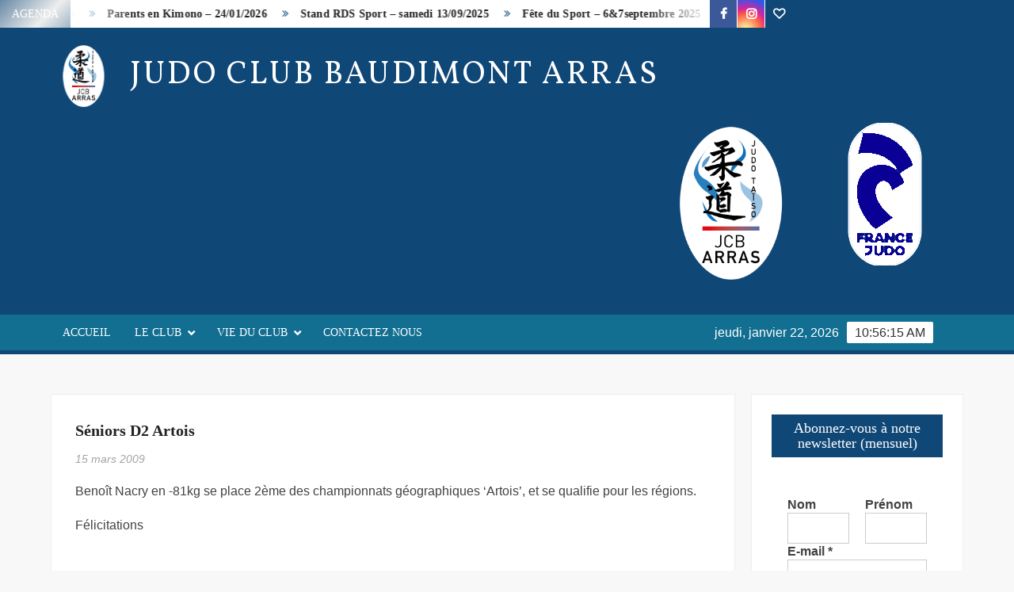

--- FILE ---
content_type: text/html; charset=UTF-8
request_url: https://judo-arras.fr/seniors-d2-artois/
body_size: 14406
content:
<!doctype html>
<html lang="fr-FR">
<head>
	<meta charset="UTF-8">
	<meta name="viewport" content="width=device-width">
	<link rel="profile" href="https://gmpg.org/xfn/11">

				 			 			 			 			 			 			 			 			 			 <meta name='robots' content='index, follow, max-image-preview:large, max-snippet:-1, max-video-preview:-1' />

	<!-- This site is optimized with the Yoast SEO plugin v26.8 - https://yoast.com/product/yoast-seo-wordpress/ -->
	<title>Séniors D2 Artois - Judo Club Baudimont Arras</title>
	<link rel="canonical" href="https://judo-arras.fr/seniors-d2-artois/" />
	<meta property="og:locale" content="fr_FR" />
	<meta property="og:type" content="article" />
	<meta property="og:title" content="Séniors D2 Artois - Judo Club Baudimont Arras" />
	<meta property="og:description" content="Benoît Nacry en -81kg se place 2ème des championnats géographiques &lsquo;Artois&rsquo;, et se qualifie pour les régions. Félicitations" />
	<meta property="og:url" content="https://judo-arras.fr/seniors-d2-artois/" />
	<meta property="og:site_name" content="Judo Club Baudimont Arras" />
	<meta property="article:publisher" content="https://fr-fr.facebook.com/judoarras/" />
	<meta property="article:published_time" content="2009-03-15T09:35:42+00:00" />
	<meta name="author" content="Frédéric" />
	<meta name="twitter:card" content="summary_large_image" />
	<meta name="twitter:label1" content="Écrit par" />
	<meta name="twitter:data1" content="Frédéric" />
	<script type="application/ld+json" class="yoast-schema-graph">{"@context":"https://schema.org","@graph":[{"@type":"Article","@id":"https://judo-arras.fr/seniors-d2-artois/#article","isPartOf":{"@id":"https://judo-arras.fr/seniors-d2-artois/"},"author":{"name":"Frédéric","@id":"https://judo-arras.fr/#/schema/person/7344b2ca1987c219090d8b7cd462f879"},"headline":"Séniors D2 Artois","datePublished":"2009-03-15T09:35:42+00:00","mainEntityOfPage":{"@id":"https://judo-arras.fr/seniors-d2-artois/"},"wordCount":27,"publisher":{"@id":"https://judo-arras.fr/#organization"},"articleSection":["Résultats"],"inLanguage":"fr-FR"},{"@type":"WebPage","@id":"https://judo-arras.fr/seniors-d2-artois/","url":"https://judo-arras.fr/seniors-d2-artois/","name":"Séniors D2 Artois - Judo Club Baudimont Arras","isPartOf":{"@id":"https://judo-arras.fr/#website"},"datePublished":"2009-03-15T09:35:42+00:00","breadcrumb":{"@id":"https://judo-arras.fr/seniors-d2-artois/#breadcrumb"},"inLanguage":"fr-FR","potentialAction":[{"@type":"ReadAction","target":["https://judo-arras.fr/seniors-d2-artois/"]}]},{"@type":"BreadcrumbList","@id":"https://judo-arras.fr/seniors-d2-artois/#breadcrumb","itemListElement":[{"@type":"ListItem","position":1,"name":"Accueil","item":"https://judo-arras.fr/"},{"@type":"ListItem","position":2,"name":"Séniors D2 Artois"}]},{"@type":"WebSite","@id":"https://judo-arras.fr/#website","url":"https://judo-arras.fr/","name":"Judo Club Baudimont Arras","description":"","publisher":{"@id":"https://judo-arras.fr/#organization"},"potentialAction":[{"@type":"SearchAction","target":{"@type":"EntryPoint","urlTemplate":"https://judo-arras.fr/?s={search_term_string}"},"query-input":{"@type":"PropertyValueSpecification","valueRequired":true,"valueName":"search_term_string"}}],"inLanguage":"fr-FR"},{"@type":"Organization","@id":"https://judo-arras.fr/#organization","name":"JCB ARRAS","url":"https://judo-arras.fr/","logo":{"@type":"ImageObject","inLanguage":"fr-FR","@id":"https://judo-arras.fr/#/schema/logo/image/","url":"https://judo-arras.fr/wp-content/uploads/2020/01/logo_2018_elipse.png","contentUrl":"https://judo-arras.fr/wp-content/uploads/2020/01/logo_2018_elipse.png","width":1500,"height":1500,"caption":"JCB ARRAS"},"image":{"@id":"https://judo-arras.fr/#/schema/logo/image/"},"sameAs":["https://fr-fr.facebook.com/judoarras/","https://www.instagram.com/jcbarras/"]},{"@type":"Person","@id":"https://judo-arras.fr/#/schema/person/7344b2ca1987c219090d8b7cd462f879","name":"Frédéric","url":"https://judo-arras.fr/author/frederic/"}]}</script>
	<!-- / Yoast SEO plugin. -->


<link rel="alternate" type="application/rss+xml" title="Judo Club Baudimont Arras &raquo; Flux" href="https://judo-arras.fr/feed/" />
<link rel="alternate" type="application/rss+xml" title="Judo Club Baudimont Arras &raquo; Flux des commentaires" href="https://judo-arras.fr/comments/feed/" />
<link rel="alternate" type="application/rss+xml" title="Judo Club Baudimont Arras &raquo; Séniors D2 Artois Flux des commentaires" href="https://judo-arras.fr/seniors-d2-artois/feed/" />
<link rel="alternate" title="oEmbed (JSON)" type="application/json+oembed" href="https://judo-arras.fr/wp-json/oembed/1.0/embed?url=https%3A%2F%2Fjudo-arras.fr%2Fseniors-d2-artois%2F" />
<link rel="alternate" title="oEmbed (XML)" type="text/xml+oembed" href="https://judo-arras.fr/wp-json/oembed/1.0/embed?url=https%3A%2F%2Fjudo-arras.fr%2Fseniors-d2-artois%2F&#038;format=xml" />
		<!-- This site uses the Google Analytics by MonsterInsights plugin v9.11.1 - Using Analytics tracking - https://www.monsterinsights.com/ -->
		<!-- Remarque : MonsterInsights n’est actuellement pas configuré sur ce site. Le propriétaire doit authentifier son compte Google Analytics dans les réglages de MonsterInsights.  -->
					<!-- No tracking code set -->
				<!-- / Google Analytics by MonsterInsights -->
		<style id='wp-img-auto-sizes-contain-inline-css' type='text/css'>
img:is([sizes=auto i],[sizes^="auto," i]){contain-intrinsic-size:3000px 1500px}
/*# sourceURL=wp-img-auto-sizes-contain-inline-css */
</style>
<style id='wp-emoji-styles-inline-css' type='text/css'>

	img.wp-smiley, img.emoji {
		display: inline !important;
		border: none !important;
		box-shadow: none !important;
		height: 1em !important;
		width: 1em !important;
		margin: 0 0.07em !important;
		vertical-align: -0.1em !important;
		background: none !important;
		padding: 0 !important;
	}
/*# sourceURL=wp-emoji-styles-inline-css */
</style>
<style id='wp-block-library-inline-css' type='text/css'>
:root{--wp-block-synced-color:#7a00df;--wp-block-synced-color--rgb:122,0,223;--wp-bound-block-color:var(--wp-block-synced-color);--wp-editor-canvas-background:#ddd;--wp-admin-theme-color:#007cba;--wp-admin-theme-color--rgb:0,124,186;--wp-admin-theme-color-darker-10:#006ba1;--wp-admin-theme-color-darker-10--rgb:0,107,160.5;--wp-admin-theme-color-darker-20:#005a87;--wp-admin-theme-color-darker-20--rgb:0,90,135;--wp-admin-border-width-focus:2px}@media (min-resolution:192dpi){:root{--wp-admin-border-width-focus:1.5px}}.wp-element-button{cursor:pointer}:root .has-very-light-gray-background-color{background-color:#eee}:root .has-very-dark-gray-background-color{background-color:#313131}:root .has-very-light-gray-color{color:#eee}:root .has-very-dark-gray-color{color:#313131}:root .has-vivid-green-cyan-to-vivid-cyan-blue-gradient-background{background:linear-gradient(135deg,#00d084,#0693e3)}:root .has-purple-crush-gradient-background{background:linear-gradient(135deg,#34e2e4,#4721fb 50%,#ab1dfe)}:root .has-hazy-dawn-gradient-background{background:linear-gradient(135deg,#faaca8,#dad0ec)}:root .has-subdued-olive-gradient-background{background:linear-gradient(135deg,#fafae1,#67a671)}:root .has-atomic-cream-gradient-background{background:linear-gradient(135deg,#fdd79a,#004a59)}:root .has-nightshade-gradient-background{background:linear-gradient(135deg,#330968,#31cdcf)}:root .has-midnight-gradient-background{background:linear-gradient(135deg,#020381,#2874fc)}:root{--wp--preset--font-size--normal:16px;--wp--preset--font-size--huge:42px}.has-regular-font-size{font-size:1em}.has-larger-font-size{font-size:2.625em}.has-normal-font-size{font-size:var(--wp--preset--font-size--normal)}.has-huge-font-size{font-size:var(--wp--preset--font-size--huge)}.has-text-align-center{text-align:center}.has-text-align-left{text-align:left}.has-text-align-right{text-align:right}.has-fit-text{white-space:nowrap!important}#end-resizable-editor-section{display:none}.aligncenter{clear:both}.items-justified-left{justify-content:flex-start}.items-justified-center{justify-content:center}.items-justified-right{justify-content:flex-end}.items-justified-space-between{justify-content:space-between}.screen-reader-text{border:0;clip-path:inset(50%);height:1px;margin:-1px;overflow:hidden;padding:0;position:absolute;width:1px;word-wrap:normal!important}.screen-reader-text:focus{background-color:#ddd;clip-path:none;color:#444;display:block;font-size:1em;height:auto;left:5px;line-height:normal;padding:15px 23px 14px;text-decoration:none;top:5px;width:auto;z-index:100000}html :where(.has-border-color){border-style:solid}html :where([style*=border-top-color]){border-top-style:solid}html :where([style*=border-right-color]){border-right-style:solid}html :where([style*=border-bottom-color]){border-bottom-style:solid}html :where([style*=border-left-color]){border-left-style:solid}html :where([style*=border-width]){border-style:solid}html :where([style*=border-top-width]){border-top-style:solid}html :where([style*=border-right-width]){border-right-style:solid}html :where([style*=border-bottom-width]){border-bottom-style:solid}html :where([style*=border-left-width]){border-left-style:solid}html :where(img[class*=wp-image-]){height:auto;max-width:100%}:where(figure){margin:0 0 1em}html :where(.is-position-sticky){--wp-admin--admin-bar--position-offset:var(--wp-admin--admin-bar--height,0px)}@media screen and (max-width:600px){html :where(.is-position-sticky){--wp-admin--admin-bar--position-offset:0px}}

/*# sourceURL=wp-block-library-inline-css */
</style><style id='global-styles-inline-css' type='text/css'>
:root{--wp--preset--aspect-ratio--square: 1;--wp--preset--aspect-ratio--4-3: 4/3;--wp--preset--aspect-ratio--3-4: 3/4;--wp--preset--aspect-ratio--3-2: 3/2;--wp--preset--aspect-ratio--2-3: 2/3;--wp--preset--aspect-ratio--16-9: 16/9;--wp--preset--aspect-ratio--9-16: 9/16;--wp--preset--color--black: #000000;--wp--preset--color--cyan-bluish-gray: #abb8c3;--wp--preset--color--white: #ffffff;--wp--preset--color--pale-pink: #f78da7;--wp--preset--color--vivid-red: #cf2e2e;--wp--preset--color--luminous-vivid-orange: #ff6900;--wp--preset--color--luminous-vivid-amber: #fcb900;--wp--preset--color--light-green-cyan: #7bdcb5;--wp--preset--color--vivid-green-cyan: #00d084;--wp--preset--color--pale-cyan-blue: #8ed1fc;--wp--preset--color--vivid-cyan-blue: #0693e3;--wp--preset--color--vivid-purple: #9b51e0;--wp--preset--gradient--vivid-cyan-blue-to-vivid-purple: linear-gradient(135deg,rgb(6,147,227) 0%,rgb(155,81,224) 100%);--wp--preset--gradient--light-green-cyan-to-vivid-green-cyan: linear-gradient(135deg,rgb(122,220,180) 0%,rgb(0,208,130) 100%);--wp--preset--gradient--luminous-vivid-amber-to-luminous-vivid-orange: linear-gradient(135deg,rgb(252,185,0) 0%,rgb(255,105,0) 100%);--wp--preset--gradient--luminous-vivid-orange-to-vivid-red: linear-gradient(135deg,rgb(255,105,0) 0%,rgb(207,46,46) 100%);--wp--preset--gradient--very-light-gray-to-cyan-bluish-gray: linear-gradient(135deg,rgb(238,238,238) 0%,rgb(169,184,195) 100%);--wp--preset--gradient--cool-to-warm-spectrum: linear-gradient(135deg,rgb(74,234,220) 0%,rgb(151,120,209) 20%,rgb(207,42,186) 40%,rgb(238,44,130) 60%,rgb(251,105,98) 80%,rgb(254,248,76) 100%);--wp--preset--gradient--blush-light-purple: linear-gradient(135deg,rgb(255,206,236) 0%,rgb(152,150,240) 100%);--wp--preset--gradient--blush-bordeaux: linear-gradient(135deg,rgb(254,205,165) 0%,rgb(254,45,45) 50%,rgb(107,0,62) 100%);--wp--preset--gradient--luminous-dusk: linear-gradient(135deg,rgb(255,203,112) 0%,rgb(199,81,192) 50%,rgb(65,88,208) 100%);--wp--preset--gradient--pale-ocean: linear-gradient(135deg,rgb(255,245,203) 0%,rgb(182,227,212) 50%,rgb(51,167,181) 100%);--wp--preset--gradient--electric-grass: linear-gradient(135deg,rgb(202,248,128) 0%,rgb(113,206,126) 100%);--wp--preset--gradient--midnight: linear-gradient(135deg,rgb(2,3,129) 0%,rgb(40,116,252) 100%);--wp--preset--font-size--small: 13px;--wp--preset--font-size--medium: 20px;--wp--preset--font-size--large: 36px;--wp--preset--font-size--x-large: 42px;--wp--preset--spacing--20: 0.44rem;--wp--preset--spacing--30: 0.67rem;--wp--preset--spacing--40: 1rem;--wp--preset--spacing--50: 1.5rem;--wp--preset--spacing--60: 2.25rem;--wp--preset--spacing--70: 3.38rem;--wp--preset--spacing--80: 5.06rem;--wp--preset--shadow--natural: 6px 6px 9px rgba(0, 0, 0, 0.2);--wp--preset--shadow--deep: 12px 12px 50px rgba(0, 0, 0, 0.4);--wp--preset--shadow--sharp: 6px 6px 0px rgba(0, 0, 0, 0.2);--wp--preset--shadow--outlined: 6px 6px 0px -3px rgb(255, 255, 255), 6px 6px rgb(0, 0, 0);--wp--preset--shadow--crisp: 6px 6px 0px rgb(0, 0, 0);}:where(.is-layout-flex){gap: 0.5em;}:where(.is-layout-grid){gap: 0.5em;}body .is-layout-flex{display: flex;}.is-layout-flex{flex-wrap: wrap;align-items: center;}.is-layout-flex > :is(*, div){margin: 0;}body .is-layout-grid{display: grid;}.is-layout-grid > :is(*, div){margin: 0;}:where(.wp-block-columns.is-layout-flex){gap: 2em;}:where(.wp-block-columns.is-layout-grid){gap: 2em;}:where(.wp-block-post-template.is-layout-flex){gap: 1.25em;}:where(.wp-block-post-template.is-layout-grid){gap: 1.25em;}.has-black-color{color: var(--wp--preset--color--black) !important;}.has-cyan-bluish-gray-color{color: var(--wp--preset--color--cyan-bluish-gray) !important;}.has-white-color{color: var(--wp--preset--color--white) !important;}.has-pale-pink-color{color: var(--wp--preset--color--pale-pink) !important;}.has-vivid-red-color{color: var(--wp--preset--color--vivid-red) !important;}.has-luminous-vivid-orange-color{color: var(--wp--preset--color--luminous-vivid-orange) !important;}.has-luminous-vivid-amber-color{color: var(--wp--preset--color--luminous-vivid-amber) !important;}.has-light-green-cyan-color{color: var(--wp--preset--color--light-green-cyan) !important;}.has-vivid-green-cyan-color{color: var(--wp--preset--color--vivid-green-cyan) !important;}.has-pale-cyan-blue-color{color: var(--wp--preset--color--pale-cyan-blue) !important;}.has-vivid-cyan-blue-color{color: var(--wp--preset--color--vivid-cyan-blue) !important;}.has-vivid-purple-color{color: var(--wp--preset--color--vivid-purple) !important;}.has-black-background-color{background-color: var(--wp--preset--color--black) !important;}.has-cyan-bluish-gray-background-color{background-color: var(--wp--preset--color--cyan-bluish-gray) !important;}.has-white-background-color{background-color: var(--wp--preset--color--white) !important;}.has-pale-pink-background-color{background-color: var(--wp--preset--color--pale-pink) !important;}.has-vivid-red-background-color{background-color: var(--wp--preset--color--vivid-red) !important;}.has-luminous-vivid-orange-background-color{background-color: var(--wp--preset--color--luminous-vivid-orange) !important;}.has-luminous-vivid-amber-background-color{background-color: var(--wp--preset--color--luminous-vivid-amber) !important;}.has-light-green-cyan-background-color{background-color: var(--wp--preset--color--light-green-cyan) !important;}.has-vivid-green-cyan-background-color{background-color: var(--wp--preset--color--vivid-green-cyan) !important;}.has-pale-cyan-blue-background-color{background-color: var(--wp--preset--color--pale-cyan-blue) !important;}.has-vivid-cyan-blue-background-color{background-color: var(--wp--preset--color--vivid-cyan-blue) !important;}.has-vivid-purple-background-color{background-color: var(--wp--preset--color--vivid-purple) !important;}.has-black-border-color{border-color: var(--wp--preset--color--black) !important;}.has-cyan-bluish-gray-border-color{border-color: var(--wp--preset--color--cyan-bluish-gray) !important;}.has-white-border-color{border-color: var(--wp--preset--color--white) !important;}.has-pale-pink-border-color{border-color: var(--wp--preset--color--pale-pink) !important;}.has-vivid-red-border-color{border-color: var(--wp--preset--color--vivid-red) !important;}.has-luminous-vivid-orange-border-color{border-color: var(--wp--preset--color--luminous-vivid-orange) !important;}.has-luminous-vivid-amber-border-color{border-color: var(--wp--preset--color--luminous-vivid-amber) !important;}.has-light-green-cyan-border-color{border-color: var(--wp--preset--color--light-green-cyan) !important;}.has-vivid-green-cyan-border-color{border-color: var(--wp--preset--color--vivid-green-cyan) !important;}.has-pale-cyan-blue-border-color{border-color: var(--wp--preset--color--pale-cyan-blue) !important;}.has-vivid-cyan-blue-border-color{border-color: var(--wp--preset--color--vivid-cyan-blue) !important;}.has-vivid-purple-border-color{border-color: var(--wp--preset--color--vivid-purple) !important;}.has-vivid-cyan-blue-to-vivid-purple-gradient-background{background: var(--wp--preset--gradient--vivid-cyan-blue-to-vivid-purple) !important;}.has-light-green-cyan-to-vivid-green-cyan-gradient-background{background: var(--wp--preset--gradient--light-green-cyan-to-vivid-green-cyan) !important;}.has-luminous-vivid-amber-to-luminous-vivid-orange-gradient-background{background: var(--wp--preset--gradient--luminous-vivid-amber-to-luminous-vivid-orange) !important;}.has-luminous-vivid-orange-to-vivid-red-gradient-background{background: var(--wp--preset--gradient--luminous-vivid-orange-to-vivid-red) !important;}.has-very-light-gray-to-cyan-bluish-gray-gradient-background{background: var(--wp--preset--gradient--very-light-gray-to-cyan-bluish-gray) !important;}.has-cool-to-warm-spectrum-gradient-background{background: var(--wp--preset--gradient--cool-to-warm-spectrum) !important;}.has-blush-light-purple-gradient-background{background: var(--wp--preset--gradient--blush-light-purple) !important;}.has-blush-bordeaux-gradient-background{background: var(--wp--preset--gradient--blush-bordeaux) !important;}.has-luminous-dusk-gradient-background{background: var(--wp--preset--gradient--luminous-dusk) !important;}.has-pale-ocean-gradient-background{background: var(--wp--preset--gradient--pale-ocean) !important;}.has-electric-grass-gradient-background{background: var(--wp--preset--gradient--electric-grass) !important;}.has-midnight-gradient-background{background: var(--wp--preset--gradient--midnight) !important;}.has-small-font-size{font-size: var(--wp--preset--font-size--small) !important;}.has-medium-font-size{font-size: var(--wp--preset--font-size--medium) !important;}.has-large-font-size{font-size: var(--wp--preset--font-size--large) !important;}.has-x-large-font-size{font-size: var(--wp--preset--font-size--x-large) !important;}
/*# sourceURL=global-styles-inline-css */
</style>

<style id='classic-theme-styles-inline-css' type='text/css'>
/*! This file is auto-generated */
.wp-block-button__link{color:#fff;background-color:#32373c;border-radius:9999px;box-shadow:none;text-decoration:none;padding:calc(.667em + 2px) calc(1.333em + 2px);font-size:1.125em}.wp-block-file__button{background:#32373c;color:#fff;text-decoration:none}
/*# sourceURL=/wp-includes/css/classic-themes.min.css */
</style>
<link rel='stylesheet' id='parent-style-css' href='https://judo-arras.fr/wp-content/themes/freenews/style.css?ver=6.9' type='text/css' media='all' />
<link rel='stylesheet' id='freenews-style-css' href='https://judo-arras.fr/wp-content/themes/JCB_ARRAS/style.css?ver=6.9' type='text/css' media='all' />
<style id='freenews-style-inline-css' type='text/css'>

	/* Body */
	body,
	button,
	input,
	select,
	optgroup,
	textarea {
		font-family: Lato, sans-serif;
	}

	/* Header */
	h1, 
	h2, 
	h3, 
	h4, 
	h5, 
	h6 {
		font-family: Lato, serif;
	}

	/* Site Title */
	.site-title {
		font-family: Vollkorn, sans-serif;
	}

	/* Site Description */
	.site-description {
		font-family: Lato, sans-serif;
	}

	/* Main Nav */
	.main-navigation {
		font-family: Lato, serif;
	}

	/* Footer Widget Title */
	#colophon .widget-title {
		font-family: Lato, serif;
	}

	/* Widget Latest posts and Image Title */
	#secondary.widget-design .widget_media_image .widget-title,
	.widget-latest-posts .entry-title {
		font-family: Lato, serif;
	}

	/* Post Tags */
	.entry-header .entry-meta .tag-links {
		font-family: Yesteryear, cursive;
	}

	/* Banner Title */
	.slide-title {
		font-family: Lato, sans-serif;
	}

	/* Banner Description */
	.slide-text {
		font-family: Lato, serif;
	}


	/* Body */
	body,
	button,
	input,
	select,
	optgroup,
	textarea {
		font-size: 16px;
	}

	/* Site Title */
	.site-title {
		font-size: 40px;
	}

	/* Site Description */
	.site-description {
		font-size: 15px;
	}

	/* Main Nav */
	.main-navigation ul li a {
	    font-size: 14px;
	}

	/* Sub Menu */
	.main-navigation ul li ul li a {
		font-size: 13px;
	}

	/* Secondary Menu */
	.secondary-navigation ul li a {
	    font-size: 13px;
	}

	/* Scrolling Text */
	.marquee .news-post-title h3 {
		font-size: 14px;
	}

	/* Header Social icon */
	.header-social-menu .social-links-menu li a:before {
		font-size: 15px;
	}

	/* Widget Social icon */
	.menu-social-links-container ul > li a:before {
		font-size: 20px;
	}

	/* Widget Title */
	.widget-title {
	    font-size: 18px;
	}

	/* Footer Widget Title */
	#colophon .widget-title {
		font-size: 18px;
	}

	/* Widget Latest Posts Post Title */
	.widget-latest-posts .entry-title {
		font-size: 13px;
	}

	/* Entry Title */
	.entry-title {
		font-size: 20px;
	}

	/* Highlighted Category Title */
	.highlighted-category-title {
		font-size: 18px;
	}

	/* Banner Content Title */
	.slide-title {
		font-size: 26px;
	}

	/* Banner Content Description */
	.slide-text {
		font-size: 16px;
	}

	/* Blockquote */
	blockquote {
		font-size: 20px;
	}

	/* Footer Info */
	.copyright-area {
		font-size: 14px;
	}

	/* link and Button ________________________ */
	a,
	.posts-navigation .nav-links .nav-previous,
	.posts-navigation .nav-links .nav-previous a,
	.posts-navigation .nav-links .nav-next,
	.posts-navigation .nav-links .nav-next a,
	.post-navigation .nav-links .nav-previous,
	.post-navigation .nav-links .nav-previous a,
	.post-navigation .nav-links .nav-next,
	.post-navigation .nav-links .nav-next a,
	.pagination .nav-links .page-numbers.current,
	.pagination .nav-links .page-numbers:hover,
	.menu-social-links-container ul > li a:before,
	blockquote:before,
	.marquee .news-post-title:before {
		color: #0f4777;
	}

	.header-social-menu,
	.header-brand,
	.social-links-menu li a,
	button,
	input[type="button"],
	input[type="reset"],
	input[type="submit"],
	.main-navigation ul.sub-menu,
	.main-navigation ul.children,
	.menu-social-links-container ul > li a:hover,
	.right-widget-area .widget-title,
	#secondary .widget-title,
	.posts-holder .post.sticky .entry-content-holder:before,
	.sticky-name,
	.entry-footer .entry-meta span:before,
	.entry-footer .entry-meta .tag-links a:before,
	.left-widget-area .widget-title:before,
	.hl-category-header,
	.hl-category-nav:hover,
	.back-to-top,
	#bbpress-forums #bbp-search-form #bbp_search_submit {
		background-color: #0f4777;
	}

	@media only screen and (max-width: 767px) {
	    .main-navigation ul>li:hover > .dropdown-toggle,
	    .main-navigation ul>li.current-menu-item .dropdown-toggle,
	    .main-navigation ul>li.current-menu-ancestor .dropdown-toggle {
	        background-color: #0f4777;
	    }

	    .main-navigation ul li:hover>a,
		 .main-navigation ul li.current-menu-item>a,
		 .main-navigation ul li.current_page_item>a,
		 .main-navigation ul li.current-menu-ancestor>a  {
			color: #0f4777;
		}

		 .main-navigation ul.sub-menu,
		 .main-navigation ul.children {
			background-color: transparent;
		}
	}

	.flash-news-header {
		background: linear-gradient(-45deg, #0f4777, #EEEEEE, #0f4777, #333333);
		background-size: 400%;
	}

	.main-content-area .widget-title:after,
	#colophon .widget-title:after {
		background: -webkit-linear-gradient(to right,#0f4777,transparent);
		background: linear-gradient(to right,#0f4777,transparent);
	}

	.widget_search .search-submit,
	.post-page-search .search-submit {
		background-color: #0f4777;
		border-color: #0f4777;
	}

	/* Woocommerce ________________________ */
	.woocommerce #respond input#submit, 
	.woocommerce a.button, 
	.woocommerce button.button, 
	.woocommerce input.button,
	.woocommerce #respond input#submit.alt, 
	.woocommerce a.button.alt, 
	.woocommerce button.button.alt, 
	.woocommerce input.button.alt,
	.woocommerce span.onsale {
		background-color: #0f4777;
	}

	.woocommerce div.product p.price, 
	.woocommerce div.product span.price,
	.woocommerce ul.products li.product .price {
		color: #0f4777;
	}
	

	/* Navigation ________________________ */
	#nav-sticker {
		background-color: #126f91;
	}

	/* Navigation Border________________________ */
	#nav-sticker {
		border-color: #0f4777;
	}

	.main-navigation > ul > li.current-menu-item > a, 
	.main-navigation > ul > li.current_page_item > a, 
	.main-navigation > ul > li.current-menu-ancestor > a {
		background-color: #0f4777;
	}

	@media only screen and (max-width: 768px) {
		.main-navigation > ul > li.current-menu-item > a, 
		.main-navigation > ul > li.current_page_item > a, 
		.main-navigation > ul > li.current-menu-ancestor > a {
			background-color: transparent;
		}
	}

	/* Top Header________________________ */
	.flash-news-header {
		background: linear-gradient(-45deg, , #EEEEEE, , #333333);
		background-size: 400%;
	}

	.header-social-menu {
		background-color: ;
	}

	/* Site branding ________________________ */
	.header-brand {
		background-color: ;
	}
/*# sourceURL=freenews-style-inline-css */
</style>
<link rel='stylesheet' id='font-awesome-css' href='https://judo-arras.fr/wp-content/themes/freenews/assets/library/fontawesome/css/font-awesome.min.css?ver=6.9' type='text/css' media='all' />
<link rel='stylesheet' id='freenews-google-fonts-css' href='https://judo-arras.fr/wp-content/fonts/54c60745d8c99932731367c66d2e70dc.css' type='text/css' media='all' />
<link rel='stylesheet' id='freenews-style-pro-css' href='https://judo-arras.fr/wp-content/plugins/freenews-pro/inc/css/style-pro.css?ver=6.9' type='text/css' media='all' />
<script type="text/javascript" src="https://judo-arras.fr/wp-includes/js/jquery/jquery.min.js?ver=3.7.1" id="jquery-core-js"></script>
<script type="text/javascript" src="https://judo-arras.fr/wp-includes/js/jquery/jquery-migrate.min.js?ver=3.4.1" id="jquery-migrate-js"></script>
<script type="text/javascript" src="https://judo-arras.fr/wp-content/themes/freenews/assets/js/global.js?ver=1" id="freenews-global-js"></script>
<link rel="https://api.w.org/" href="https://judo-arras.fr/wp-json/" /><link rel="alternate" title="JSON" type="application/json" href="https://judo-arras.fr/wp-json/wp/v2/posts/250" /><link rel="EditURI" type="application/rsd+xml" title="RSD" href="https://judo-arras.fr/xmlrpc.php?rsd" />
<meta name="generator" content="WordPress 6.9" />
<link rel='shortlink' href='https://judo-arras.fr/?p=250' />
<link rel="pingback" href="https://judo-arras.fr/xmlrpc.php"><link rel="icon" href="https://judo-arras.fr/wp-content/uploads/2020/01/cropped-logo_2018_elipse-32x32.png" sizes="32x32" />
<link rel="icon" href="https://judo-arras.fr/wp-content/uploads/2020/01/cropped-logo_2018_elipse-192x192.png" sizes="192x192" />
<link rel="apple-touch-icon" href="https://judo-arras.fr/wp-content/uploads/2020/01/cropped-logo_2018_elipse-180x180.png" />
<meta name="msapplication-TileImage" content="https://judo-arras.fr/wp-content/uploads/2020/01/cropped-logo_2018_elipse-270x270.png" />
<link rel='stylesheet' id='mailpoet_public-css' href='https://judo-arras.fr/wp-content/plugins/mailpoet/assets/dist/css/mailpoet-public.eb66e3ab.css?ver=6.9' type='text/css' media='all' />
<link rel='stylesheet' id='mailpoet_custom_fonts_0-css' href='https://fonts.googleapis.com/css?family=Abril+FatFace%3A400%2C400i%2C700%2C700i%7CAlegreya%3A400%2C400i%2C700%2C700i%7CAlegreya+Sans%3A400%2C400i%2C700%2C700i%7CAmatic+SC%3A400%2C400i%2C700%2C700i%7CAnonymous+Pro%3A400%2C400i%2C700%2C700i%7CArchitects+Daughter%3A400%2C400i%2C700%2C700i%7CArchivo%3A400%2C400i%2C700%2C700i%7CArchivo+Narrow%3A400%2C400i%2C700%2C700i%7CAsap%3A400%2C400i%2C700%2C700i%7CBarlow%3A400%2C400i%2C700%2C700i%7CBioRhyme%3A400%2C400i%2C700%2C700i%7CBonbon%3A400%2C400i%2C700%2C700i%7CCabin%3A400%2C400i%2C700%2C700i%7CCairo%3A400%2C400i%2C700%2C700i%7CCardo%3A400%2C400i%2C700%2C700i%7CChivo%3A400%2C400i%2C700%2C700i%7CConcert+One%3A400%2C400i%2C700%2C700i%7CCormorant%3A400%2C400i%2C700%2C700i%7CCrimson+Text%3A400%2C400i%2C700%2C700i%7CEczar%3A400%2C400i%2C700%2C700i%7CExo+2%3A400%2C400i%2C700%2C700i%7CFira+Sans%3A400%2C400i%2C700%2C700i%7CFjalla+One%3A400%2C400i%2C700%2C700i%7CFrank+Ruhl+Libre%3A400%2C400i%2C700%2C700i%7CGreat+Vibes%3A400%2C400i%2C700%2C700i&#038;ver=6.9' type='text/css' media='all' />
<link rel='stylesheet' id='mailpoet_custom_fonts_1-css' href='https://fonts.googleapis.com/css?family=Heebo%3A400%2C400i%2C700%2C700i%7CIBM+Plex%3A400%2C400i%2C700%2C700i%7CInconsolata%3A400%2C400i%2C700%2C700i%7CIndie+Flower%3A400%2C400i%2C700%2C700i%7CInknut+Antiqua%3A400%2C400i%2C700%2C700i%7CInter%3A400%2C400i%2C700%2C700i%7CKarla%3A400%2C400i%2C700%2C700i%7CLibre+Baskerville%3A400%2C400i%2C700%2C700i%7CLibre+Franklin%3A400%2C400i%2C700%2C700i%7CMontserrat%3A400%2C400i%2C700%2C700i%7CNeuton%3A400%2C400i%2C700%2C700i%7CNotable%3A400%2C400i%2C700%2C700i%7CNothing+You+Could+Do%3A400%2C400i%2C700%2C700i%7CNoto+Sans%3A400%2C400i%2C700%2C700i%7CNunito%3A400%2C400i%2C700%2C700i%7COld+Standard+TT%3A400%2C400i%2C700%2C700i%7COxygen%3A400%2C400i%2C700%2C700i%7CPacifico%3A400%2C400i%2C700%2C700i%7CPoppins%3A400%2C400i%2C700%2C700i%7CProza+Libre%3A400%2C400i%2C700%2C700i%7CPT+Sans%3A400%2C400i%2C700%2C700i%7CPT+Serif%3A400%2C400i%2C700%2C700i%7CRakkas%3A400%2C400i%2C700%2C700i%7CReenie+Beanie%3A400%2C400i%2C700%2C700i%7CRoboto+Slab%3A400%2C400i%2C700%2C700i&#038;ver=6.9' type='text/css' media='all' />
<link rel='stylesheet' id='mailpoet_custom_fonts_2-css' href='https://fonts.googleapis.com/css?family=Ropa+Sans%3A400%2C400i%2C700%2C700i%7CRubik%3A400%2C400i%2C700%2C700i%7CShadows+Into+Light%3A400%2C400i%2C700%2C700i%7CSpace+Mono%3A400%2C400i%2C700%2C700i%7CSpectral%3A400%2C400i%2C700%2C700i%7CSue+Ellen+Francisco%3A400%2C400i%2C700%2C700i%7CTitillium+Web%3A400%2C400i%2C700%2C700i%7CUbuntu%3A400%2C400i%2C700%2C700i%7CVarela%3A400%2C400i%2C700%2C700i%7CVollkorn%3A400%2C400i%2C700%2C700i%7CWork+Sans%3A400%2C400i%2C700%2C700i%7CYatra+One%3A400%2C400i%2C700%2C700i&#038;ver=6.9' type='text/css' media='all' />
</head>

<body class="wp-singular post-template-default single single-post postid-250 single-format-standard wp-custom-logo wp-theme-freenews wp-child-theme-JCB_ARRAS single-right-sidebar has-sidebar">
	<div id="page" class="site">
	<a class="skip-link screen-reader-text" href="#content">Skip to content</a>

	
	<header id="masthead" class="site-header">
		<div id="main-header" class="main-header">
			<div class="navigation-top">
        		<div class="wrap">
            	<div id="site-header-menu" class="site-header-menu">
               	<nav class="main-navigation" aria-label="Primary Menu" role="navigation">
							    <button class="menu-toggle" aria-controls="primary-menu" aria-expanded="false">
        <span class="toggle-text">Menu</span>
        <span class="toggle-bar"></span>
    </button>

    <ul id="primary-menu" class="menu nav-menu"><li id="menu-item-1124" class="menu-item menu-item-type-custom menu-item-object-custom menu-item-home menu-item-1124"><a href="https://judo-arras.fr/">Accueil</a></li>
<li id="menu-item-1414" class="menu-item menu-item-type-taxonomy menu-item-object-category menu-item-has-children menu-item-1414 category-color-27"><a href="https://judo-arras.fr/category/le-club/">Le Club</a>
<ul class="sub-menu">
	<li id="menu-item-1430" class="menu-item menu-item-type-taxonomy menu-item-object-category menu-item-1430 category-color-13"><a href="https://judo-arras.fr/category/le-club/les-horaires-et-tarifs/">Les Horaires et Tarifs</a></li>
	<li id="menu-item-1354" class="menu-item menu-item-type-post_type menu-item-object-post menu-item-1354"><a href="https://judo-arras.fr/acces-au-club/">Accès au club</a></li>
	<li id="menu-item-1129" class="menu-item menu-item-type-taxonomy menu-item-object-category menu-item-1129 category-color-5"><a href="https://judo-arras.fr/category/le-club/les-cours/">Les cours</a></li>
	<li id="menu-item-1569" class="menu-item menu-item-type-post_type menu-item-object-page menu-item-1569"><a href="https://judo-arras.fr/le-bureau-et-les-professeurs/">Les membres du Bureau, du Comité Directeur et les Professeurs</a></li>
</ul>
</li>
<li id="menu-item-2771" class="menu-item menu-item-type-taxonomy menu-item-object-category current-post-ancestor menu-item-has-children menu-item-2771 category-color-30"><a href="https://judo-arras.fr/category/vie-du-club/">Vie du Club</a>
<ul class="sub-menu">
	<li id="menu-item-1410" class="menu-item menu-item-type-taxonomy menu-item-object-category menu-item-1410 category-color-16"><a href="https://judo-arras.fr/category/vie-du-club/agenda/">Agenda</a></li>
	<li id="menu-item-1409" class="menu-item menu-item-type-taxonomy menu-item-object-category menu-item-1409 category-color-10"><a href="https://judo-arras.fr/category/vie-du-club/evenements/">Evénements</a></li>
	<li id="menu-item-1344" class="menu-item menu-item-type-taxonomy menu-item-object-category current-post-ancestor current-menu-parent current-post-parent menu-item-1344 category-color-9"><a href="https://judo-arras.fr/category/vie-du-club/resultats/">Résultats</a></li>
	<li id="menu-item-2763" class="menu-item menu-item-type-post_type menu-item-object-page menu-item-2763"><a href="https://judo-arras.fr/les-photos-du-club/">Les photos du Club</a></li>
	<li id="menu-item-1128" class="menu-item menu-item-type-taxonomy menu-item-object-category menu-item-1128 category-color-15"><a href="https://judo-arras.fr/category/vie-du-club/dans-la-presse/">Dans la presse&#8230;</a></li>
</ul>
</li>
<li id="menu-item-1362" class="menu-item menu-item-type-post_type menu-item-object-page menu-item-1362"><a href="https://judo-arras.fr/contact/">Contactez nous</a></li>
</ul>						 </nav><!-- #site-navigation -->
           		</div>
        		</div><!-- .wrap -->
			</div><!-- .navigation-top -->
			
			<div class="top-header">
				<div class="top-header-inner">

					    <div class="flash-news">
                <div class="flash-news-header">
            <h4 class="flash-news-title">Agenda</h4>
        </div>
                <div class="marquee">
                            <artical class="news-post-title"><h3><a href="https://judo-arras.fr/soiree-judo-24-01-2026/" title="Soirée Judo &#8211; 24/01/2026">Soirée Judo &#8211; 24/01/2026</a></h3></artical>

                            <artical class="news-post-title"><h3><a href="https://judo-arras.fr/parents-en-kimono-24-01-2026/" title="Parents en Kimono – 24/01/2026">Parents en Kimono – 24/01/2026</a></h3></artical>

                            <artical class="news-post-title"><h3><a href="https://judo-arras.fr/stand-rds-sport-samedi-13-09-2025/" title="Stand RDS Sport &#8211; samedi 13/09/2025">Stand RDS Sport &#8211; samedi 13/09/2025</a></h3></artical>

                            <artical class="news-post-title"><h3><a href="https://judo-arras.fr/fete-du-sport-67septembre-2025/" title="Fête du Sport – 6&amp;7septembre 2025">Fête du Sport – 6&amp;7septembre 2025</a></h3></artical>

                            <artical class="news-post-title"><h3><a href="https://judo-arras.fr/inscriptions-reprise-des-entrainements-2025-2026/" title="Inscriptions &amp; Reprise des entraînements 2025/2026">Inscriptions &amp; Reprise des entraînements 2025/2026</a></h3></artical>

                            <artical class="news-post-title"><h3><a href="https://judo-arras.fr/assemblee-generale-ordinaire-annuelle-2/" title="Assemblée Générale Ordinaire Annuelle">Assemblée Générale Ordinaire Annuelle</a></h3></artical>

                    </div><!-- .marquee -->
    </div><!-- .flash-news -->
    
					<div class="header-social-menu">

						    <nav class="social-navigation" role="navigation" aria-label="Social Navigation">
        <ul class="social-links-menu"><li id="menu-item-1242" class="menu-item menu-item-type-custom menu-item-object-custom menu-item-1242"><a href="https://fr-fr.facebook.com/pg/judoarras/posts/"><span class="screen-reader-text">Facebook</span></a></li>
<li id="menu-item-1311" class="menu-item menu-item-type-custom menu-item-object-custom menu-item-1311"><a href="https://www.instagram.com/jcbarras/?igshid=ZDc4ODBmNjlmNQ%3D%3D"><span class="screen-reader-text">Instagram</span></a></li>
<li id="menu-item-3232" class="menu-item menu-item-type-custom menu-item-object-custom menu-item-3232"><a href="https://www.tiktok.com/@jcbarras2"><span class="screen-reader-text">TikTok</span></a></li>
</ul>    </nav><!-- .social-navigation -->


					</div><!-- .header-social-menu -->
				</div><!-- .top-header-inner -->
			</div><!-- .top-header -->

						<div class="main-header-brand">
				<div class="header-brand">
					<div class="wrap">
						<div class="header-brand-content">
							    <div class="site-branding">
        <a href="https://judo-arras.fr/" class="custom-logo-link" rel="home"><img width="1500" height="1500" src="https://judo-arras.fr/wp-content/uploads/2020/01/cropped-logo_2018_elipse-1.png" class="custom-logo" alt="Judo Club Baudimont Arras" decoding="async" fetchpriority="high" srcset="https://judo-arras.fr/wp-content/uploads/2020/01/cropped-logo_2018_elipse-1.png 1500w, https://judo-arras.fr/wp-content/uploads/2020/01/cropped-logo_2018_elipse-1-300x300.png 300w, https://judo-arras.fr/wp-content/uploads/2020/01/cropped-logo_2018_elipse-1-1024x1024.png 1024w, https://judo-arras.fr/wp-content/uploads/2020/01/cropped-logo_2018_elipse-1-150x150.png 150w, https://judo-arras.fr/wp-content/uploads/2020/01/cropped-logo_2018_elipse-1-768x768.png 768w, https://judo-arras.fr/wp-content/uploads/2020/01/cropped-logo_2018_elipse-1-1320x1320.png 1320w" sizes="(max-width: 1500px) 100vw, 1500px" /></a>        <div class="site-branding-text">

                           <p class="site-title"><a href="https://judo-arras.fr/" rel="home">Judo Club Baudimont Arras</a></p>
                
        </div><!-- .site-branding-text -->
    </div><!-- .site-branding -->


							<div class="header-right">
								<div class="header-banner">

									<section id="media_gallery-14" class="widget widget_media_gallery"><div id='gallery-1' class='gallery galleryid-250 gallery-columns-2 gallery-size-medium'><figure class='gallery-item'>
			<div class='gallery-icon landscape'>
				<a href='https://judo-arras.fr/logo_2018_elipse/'><img width="300" height="300" src="https://judo-arras.fr/wp-content/uploads/2020/01/logo_2018_elipse-300x300.png" class="attachment-medium size-medium" alt="" decoding="async" srcset="https://judo-arras.fr/wp-content/uploads/2020/01/logo_2018_elipse-300x300.png 300w, https://judo-arras.fr/wp-content/uploads/2020/01/logo_2018_elipse-1024x1024.png 1024w, https://judo-arras.fr/wp-content/uploads/2020/01/logo_2018_elipse-150x150.png 150w, https://judo-arras.fr/wp-content/uploads/2020/01/logo_2018_elipse-768x768.png 768w, https://judo-arras.fr/wp-content/uploads/2020/01/logo_2018_elipse-1320x1320.png 1320w, https://judo-arras.fr/wp-content/uploads/2020/01/logo_2018_elipse-e1752223728131.png 100w" sizes="(max-width: 300px) 100vw, 300px" /></a>
			</div></figure><figure class='gallery-item'>
			<div class='gallery-icon portrait'>
				<a href='https://judo-arras.fr/fjudo-logo/'><img width="96" height="180" src="https://judo-arras.fr/wp-content/uploads/2021/09/FJudo-logo.png" class="attachment-medium size-medium" alt="" decoding="async" /></a>
			</div></figure>
		</div>
</section>								</div><!-- .header-banner -->
							</div><!-- .header-right -->
						</div><!-- .header-brand-content -->
					</div><!-- .wrap -->
				</div><!-- .header-brand -->

				<div id="nav-sticker">
					<div class="navigation-top">
						<div class="wrap">
							<div id="site-header-menu" class="site-header-menu">
								<nav id="site-navigation" class="main-navigation" aria-label="Primary Menu">
								    <button class="menu-toggle" aria-controls="primary-menu" aria-expanded="false">
        <span class="toggle-text">Menu</span>
        <span class="toggle-bar"></span>
    </button>

    <ul id="primary-menu" class="menu nav-menu"><li class="menu-item menu-item-type-custom menu-item-object-custom menu-item-home menu-item-1124"><a href="https://judo-arras.fr/">Accueil</a></li>
<li class="menu-item menu-item-type-taxonomy menu-item-object-category menu-item-has-children menu-item-1414 category-color-27"><a href="https://judo-arras.fr/category/le-club/">Le Club</a>
<ul class="sub-menu">
	<li class="menu-item menu-item-type-taxonomy menu-item-object-category menu-item-1430 category-color-13"><a href="https://judo-arras.fr/category/le-club/les-horaires-et-tarifs/">Les Horaires et Tarifs</a></li>
	<li class="menu-item menu-item-type-post_type menu-item-object-post menu-item-1354"><a href="https://judo-arras.fr/acces-au-club/">Accès au club</a></li>
	<li class="menu-item menu-item-type-taxonomy menu-item-object-category menu-item-1129 category-color-5"><a href="https://judo-arras.fr/category/le-club/les-cours/">Les cours</a></li>
	<li class="menu-item menu-item-type-post_type menu-item-object-page menu-item-1569"><a href="https://judo-arras.fr/le-bureau-et-les-professeurs/">Les membres du Bureau, du Comité Directeur et les Professeurs</a></li>
</ul>
</li>
<li class="menu-item menu-item-type-taxonomy menu-item-object-category current-post-ancestor menu-item-has-children menu-item-2771 category-color-30"><a href="https://judo-arras.fr/category/vie-du-club/">Vie du Club</a>
<ul class="sub-menu">
	<li class="menu-item menu-item-type-taxonomy menu-item-object-category menu-item-1410 category-color-16"><a href="https://judo-arras.fr/category/vie-du-club/agenda/">Agenda</a></li>
	<li class="menu-item menu-item-type-taxonomy menu-item-object-category menu-item-1409 category-color-10"><a href="https://judo-arras.fr/category/vie-du-club/evenements/">Evénements</a></li>
	<li class="menu-item menu-item-type-taxonomy menu-item-object-category current-post-ancestor current-menu-parent current-post-parent menu-item-1344 category-color-9"><a href="https://judo-arras.fr/category/vie-du-club/resultats/">Résultats</a></li>
	<li class="menu-item menu-item-type-post_type menu-item-object-page menu-item-2763"><a href="https://judo-arras.fr/les-photos-du-club/">Les photos du Club</a></li>
	<li class="menu-item menu-item-type-taxonomy menu-item-object-category menu-item-1128 category-color-15"><a href="https://judo-arras.fr/category/vie-du-club/dans-la-presse/">Dans la presse&#8230;</a></li>
</ul>
</li>
<li class="menu-item menu-item-type-post_type menu-item-object-page menu-item-1362"><a href="https://judo-arras.fr/contact/">Contactez nous</a></li>
</ul>								</nav><!-- #site-navigation -->
            			</div>
        				</div><!-- .wrap -->
     				</div><!-- .navigation-top -->
				<div class="clock"> 
					<div id="time"></div>
					<div id="date">jeudi, janvier 22, 2026</div>
				</div>
				</div><!-- #nav-sticker -->
							</div><!-- .main-header-brand -->
						
							</div><!-- .main-header -->
	</header><!-- #masthead -->

	<div id="content" class="site-content">
		<div class="site-content-cell">
						<div class="wrap">
	<div id="primary" class="content-area">
		<main id="main" class="site-main">

		
<article id="post-250" class="post-250 post type-post status-publish format-standard hentry category-resultats entry">
	
	<div class="entry-content-holder">
		<header class="entry-header">

		<h1 class="entry-title">Séniors D2 Artois</h1>
		<div class="entry-meta">
			<span class="posted-on"><a href="https://judo-arras.fr/seniors-d2-artois/" rel="bookmark"><time class="entry-date published updated" datetime="2009-03-15T10:35:42+01:00">15 mars 2009</time></a></span>		</div><!-- .entry-meta -->

		
	</header><!-- .entry-header -->

	<div class="entry-content">
		<p>Benoît Nacry en -81kg se place 2ème des championnats géographiques &lsquo;Artois&rsquo;, et se qualifie pour les régions.</p>
<p>Félicitations</p>

	</div><!-- .entry-content -->

		</div><!-- .entry-content-holder -->
</article><!-- #post-250 -->

	<nav class="navigation post-navigation" aria-label="Publications">
		<h2 class="screen-reader-text">Navigation de l’article</h2>
		<div class="nav-links"><div class="nav-previous"><a href="https://judo-arras.fr/entrainement-regional-au-club-baudimont/" rel="prev">Entraînement régional au club Baudimont</a></div><div class="nav-next"><a href="https://judo-arras.fr/deux-nouvelles-ceintures-noires-iieme-dan/" rel="next">Deux nouvelles ceintures noires II<sup>eme</sup> dan</a></div></div>
	</nav>
		</main><!-- #main -->
	</div><!-- #primary -->


<aside id="secondary" class="widget-area">
	      <section id="mailpoet_form-2" class="widget widget_mailpoet_form">
  
      <h2 class="widget-title">Abonnez-vous à notre newsletter (mensuel)</h2>
  
  <div class="mailpoet_form_popup_overlay"></div>
  <div
    id="mailpoet_form_2"
    class="mailpoet_form      mailpoet_form_widget      mailpoet_form_position_      mailpoet_form_animation_"
      >

    <style type="text/css">
     #mailpoet_form_2 .mailpoet_form {  }
#mailpoet_form_2 .mailpoet_paragraph { line-height: 20px; }
#mailpoet_form_2 .mailpoet_segment_label, #mailpoet_form_2 .mailpoet_text_label, #mailpoet_form_2 .mailpoet_textarea_label, #mailpoet_form_2 .mailpoet_select_label, #mailpoet_form_2 .mailpoet_radio_label, #mailpoet_form_2 .mailpoet_checkbox_label, #mailpoet_form_2 .mailpoet_list_label, #mailpoet_form_2 .mailpoet_date_label { display: block; font-weight: bold; }
#mailpoet_form_2 .mailpoet_text, #mailpoet_form_2 .mailpoet_textarea, #mailpoet_form_2 .mailpoet_select, #mailpoet_form_2 .mailpoet_date_month, #mailpoet_form_2 .mailpoet_date_day, #mailpoet_form_2 .mailpoet_date_year, #mailpoet_form_2 .mailpoet_date { display: block; }
#mailpoet_form_2 .mailpoet_text, #mailpoet_form_2 .mailpoet_textarea { width: 200px; }
#mailpoet_form_2 .mailpoet_checkbox {  }
#mailpoet_form_2 .mailpoet_submit input {  }
#mailpoet_form_2 .mailpoet_divider {  }
#mailpoet_form_2 .mailpoet_message {  }
#mailpoet_form_2 .mailpoet_validate_success { font-weight: 600; color: #468847; }
#mailpoet_form_2 .mailpoet_validate_error { color: #b94a48; }
#mailpoet_form_2 .mailpoet_form_loading { width: 30px; text-align: center; line-height: normal; }
#mailpoet_form_2 .mailpoet_form_loading > span { width: 5px; height: 5px; background-color: #5b5b5b; }#mailpoet_form_2{border-radius: 0px;text-align: left;}#mailpoet_form_2 form.mailpoet_form {padding: 20px;}#mailpoet_form_2{width: 100%;}#mailpoet_form_2 .mailpoet_message {margin: 0; padding: 0 20px;}#mailpoet_form_2 .mailpoet_paragraph.last {margin-bottom: 0} @media (max-width: 500px) {#mailpoet_form_2 {background-image: none;}} @media (min-width: 500px) {#mailpoet_form_2 .last .mailpoet_paragraph:last-child {margin-bottom: 0}}  @media (max-width: 500px) {#mailpoet_form_2 .mailpoet_form_column:last-child .mailpoet_paragraph:last-child {margin-bottom: 0}} 
    </style>

    <form
      target="_self"
      method="post"
      action="https://judo-arras.fr/wp-admin/admin-post.php?action=mailpoet_subscription_form"
      class="mailpoet_form mailpoet_form_form mailpoet_form_widget"
      novalidate
 data-delay=""
      data-exit-intent-enabled=""
      data-font-family=""
      data-cookie-expiration-time=""
    >
      <input type="hidden" name="data[form_id]" value="2" />
      <input type="hidden" name="token" value="70f6fac674" />
      <input type="hidden" name="api_version" value="v1" />
      <input type="hidden" name="endpoint" value="subscribers" />
      <input type="hidden" name="mailpoet_method" value="subscribe" />

      <label class="mailpoet_hp_email_label" style="display: none !important;">Veuillez laisser ce champ vide<input type="email" name="data[email]"/></label><div class='mailpoet_form_columns_container'><div class="mailpoet_form_columns mailpoet_paragraph mailpoet_stack_on_mobile"><div class="mailpoet_form_column" style="flex-basis:50%;"><div class="mailpoet_paragraph"><label for="form_last_name_2" class="mailpoet_text_label"  data-automation-id="form_last_name_label" >Nom</label><input type="text" autocomplete="family-name" class="mailpoet_text" id="form_last_name_2" name="data[form_field_ZWQyYTAyYzE1ZmZhX2xhc3RfbmFtZQ==]" title="Nom" value="" style="width:100%;box-sizing:border-box;padding:5px;margin: 0 auto 0 0;" data-automation-id="form_last_name" data-parsley-errors-container=".mailpoet_error_42mhi" data-parsley-names='[&quot;Veuillez spécifier un nom valide.&quot;,&quot;Les adresses dans les noms ne sont pas autorisées, veuillez ajouter votre nom à la place.&quot;]'/><span class="mailpoet_error_42mhi"></span></div>
</div>
<div class="mailpoet_form_column" style="flex-basis:50%;"><div class="mailpoet_paragraph"><label for="form_first_name_2" class="mailpoet_text_label"  data-automation-id="form_first_name_label" >Prénom</label><input type="text" autocomplete="given-name" class="mailpoet_text" id="form_first_name_2" name="data[form_field_YjkxMzhhOTIzYmYyX2ZpcnN0X25hbWU=]" title="Prénom" value="" style="width:100%;box-sizing:border-box;padding:5px;margin: 0 auto 0 0;" data-automation-id="form_first_name" data-parsley-errors-container=".mailpoet_error_1csky" data-parsley-names='[&quot;Veuillez spécifier un nom valide.&quot;,&quot;Les adresses dans les noms ne sont pas autorisées, veuillez ajouter votre nom à la place.&quot;]'/><span class="mailpoet_error_1csky"></span></div>
</div>
</div></div>
<div class="mailpoet_paragraph"><label for="form_email_2" class="mailpoet_text_label"  data-automation-id="form_email_label" >E-mail <span class="mailpoet_required" aria-hidden="true">*</span></label><input type="email" autocomplete="email" class="mailpoet_text" id="form_email_2" name="data[form_field_ZTExODM1YzM5NjBiX2VtYWls]" title="E-mail" value="" style="padding:5px;margin: 0 auto 0 0;" data-automation-id="form_email" data-parsley-errors-container=".mailpoet_error_m0mmx" data-parsley-required="true" required aria-required="true" data-parsley-minlength="6" data-parsley-maxlength="150" data-parsley-type-message="Cette valeur doit être un e-mail valide." data-parsley-required-message="Ce champ est nécessaire."/><span class="mailpoet_error_m0mmx"></span></div>
<div class="mailpoet_paragraph"><input type="submit" class="mailpoet_submit" value="Je m’abonne !" data-automation-id="subscribe-submit-button" style="padding:5px;margin: 0 auto 0 0;border-color:transparent;" /><span class="mailpoet_form_loading"><span class="mailpoet_bounce1"></span><span class="mailpoet_bounce2"></span><span class="mailpoet_bounce3"></span></span></div>

      <div class="mailpoet_message">
        <p class="mailpoet_validate_success"
                style="display:none;"
                >Vérifiez votre boite de réception ou votre répertoire d’indésirables pour confirmer votre abonnement.
        </p>
        <p class="mailpoet_validate_error"
                style="display:none;"
                >        </p>
      </div>
    </form>

      </div>

      </section>
  <section id="media_gallery-5" class="widget widget_media_gallery"><div id='gallery-2' class='gallery galleryid-250 gallery-columns-1 gallery-size-large'><figure class='gallery-item'>
			<div class='gallery-icon portrait'>
				<a href='https://judo-arras.fr/flyer-2025/'><img width="645" height="910" src="https://judo-arras.fr/wp-content/uploads/2025/07/flyer-2025.jpg" class="attachment-large size-large" alt="" decoding="async" loading="lazy" srcset="https://judo-arras.fr/wp-content/uploads/2025/07/flyer-2025.jpg 645w, https://judo-arras.fr/wp-content/uploads/2025/07/flyer-2025-213x300.jpg 213w" sizes="auto, (max-width: 645px) 100vw, 645px" /></a>
			</div></figure>
		</div>
</section></aside><!-- #secondary -->
</div><!-- .wrap -->
		</div><!-- .site-content-cell -->
	</div><!-- #content -->
		<div class="footer-instagram-wrapper">
		</div><!-- .footer-instagram-wrapper -->


	<footer id="colophon" class="site-footer" role="contentinfo">

						<div class="footer-sidebar">
			<div class="wrap">
				<div class="row col-4">
											<div class="column">
							<section id="media_image-25" class="widget widget_media_image"><a href="https://www.arras.fr/"><img width="139" height="174" src="https://judo-arras.fr/wp-content/uploads/2025/07/Ville-darras.jpg" class="image wp-image-7124  attachment-full size-full" alt="" style="max-width: 100%; height: auto;" decoding="async" loading="lazy" /></a></section>						</div><!-- .column -->
											<div class="column">
							<section id="media_image-23" class="widget widget_media_image"><a href="https://www.pasdecalais.fr/" class="custom-link no-lightbox" title="département Pas de calais" onclick="event.stopPropagation()" target="_blank"><img width="300" height="64" src="https://judo-arras.fr/wp-content/uploads/2023/07/departement-Pas-de-calais-1-300x64.jpg" class="image wp-image-5722  attachment-medium size-medium" alt="" style="max-width: 100%; height: auto;" decoding="async" loading="lazy" srcset="https://judo-arras.fr/wp-content/uploads/2023/07/departement-Pas-de-calais-1-300x64.jpg 300w, https://judo-arras.fr/wp-content/uploads/2023/07/departement-Pas-de-calais-1.jpg 335w" sizes="auto, (max-width: 300px) 100vw, 300px" /></a></section>						</div><!-- .column -->
											<div class="column">
							<section id="media_image-24" class="widget widget_media_image"><a href="https://www.hautsdefrance.fr/" class="custom-link no-lightbox" title="région Haut de France" onclick="event.stopPropagation()" target="_blank"><img width="300" height="67" src="https://judo-arras.fr/wp-content/uploads/2023/07/region-Haut-de-France-1-300x67.jpg" class="image wp-image-5721  attachment-medium size-medium" alt="" style="max-width: 100%; height: auto;" decoding="async" loading="lazy" srcset="https://judo-arras.fr/wp-content/uploads/2023/07/region-Haut-de-France-1-300x67.jpg 300w, https://judo-arras.fr/wp-content/uploads/2023/07/region-Haut-de-France-1-1024x229.jpg 1024w, https://judo-arras.fr/wp-content/uploads/2023/07/region-Haut-de-France-1-768x171.jpg 768w, https://judo-arras.fr/wp-content/uploads/2023/07/region-Haut-de-France-1-1320x295.jpg 1320w, https://judo-arras.fr/wp-content/uploads/2023/07/region-Haut-de-France-1.jpg 1469w" sizes="auto, (max-width: 300px) 100vw, 300px" /></a></section>						</div><!-- .column -->
											<div class="column">
													</div><!-- .column -->
									</div><!-- .row -->
			</div><!-- .wrap -->
		</div><!-- .footer-sidebar -->
		
		<div class="copyright-area">
			<div class="wrap">
								<div class="site-info">
									</div><!-- .site-info -->
												<div class="footer-right-info">
															</div>
									</div><!-- .wrap -->
		</div><!-- .copyright-area -->
	</footer><!-- #colophon -->
			<button href="#" class="back-to-top" type="button"><i class="fa fa-long-arrow-up"></i>Go Top</button>
	</div><!-- #page -->

<script type="speculationrules">
{"prefetch":[{"source":"document","where":{"and":[{"href_matches":"/*"},{"not":{"href_matches":["/wp-*.php","/wp-admin/*","/wp-content/uploads/*","/wp-content/*","/wp-content/plugins/*","/wp-content/themes/JCB_ARRAS/*","/wp-content/themes/freenews/*","/*\\?(.+)"]}},{"not":{"selector_matches":"a[rel~=\"nofollow\"]"}},{"not":{"selector_matches":".no-prefetch, .no-prefetch a"}}]},"eagerness":"conservative"}]}
</script>
			<script>
				// Used by Gallery Custom Links to handle tenacious Lightboxes
				//jQuery(document).ready(function () {

					function mgclInit() {
						
						// In jQuery:
						// if (jQuery.fn.off) {
						// 	jQuery('.no-lightbox, .no-lightbox img').off('click'); // jQuery 1.7+
						// }
						// else {
						// 	jQuery('.no-lightbox, .no-lightbox img').unbind('click'); // < jQuery 1.7
						// }

						// 2022/10/24: In Vanilla JS
						var elements = document.querySelectorAll('.no-lightbox, .no-lightbox img');
						for (var i = 0; i < elements.length; i++) {
						 	elements[i].onclick = null;
						}


						// In jQuery:
						//jQuery('a.no-lightbox').click(mgclOnClick);

						// 2022/10/24: In Vanilla JS:
						var elements = document.querySelectorAll('a.no-lightbox');
						for (var i = 0; i < elements.length; i++) {
						 	elements[i].onclick = mgclOnClick;
						}

						// in jQuery:
						// if (jQuery.fn.off) {
						// 	jQuery('a.set-target').off('click'); // jQuery 1.7+
						// }
						// else {
						// 	jQuery('a.set-target').unbind('click'); // < jQuery 1.7
						// }
						// jQuery('a.set-target').click(mgclOnClick);

						// 2022/10/24: In Vanilla JS:
						var elements = document.querySelectorAll('a.set-target');
						for (var i = 0; i < elements.length; i++) {
						 	elements[i].onclick = mgclOnClick;
						}
					}

					function mgclOnClick() {
						if (!this.target || this.target == '' || this.target == '_self')
							window.location = this.href;
						else
							window.open(this.href,this.target);
						return false;
					}

					// From WP Gallery Custom Links
					// Reduce the number of  conflicting lightboxes
					function mgclAddLoadEvent(func) {
						var oldOnload = window.onload;
						if (typeof window.onload != 'function') {
							window.onload = func;
						} else {
							window.onload = function() {
								oldOnload();
								func();
							}
						}
					}

					mgclAddLoadEvent(mgclInit);
					mgclInit();

				//});
			</script>
		<script type="text/javascript" src="https://judo-arras.fr/wp-content/themes/freenews/assets/js/navigation.min.js?ver=6.9" id="freenews-navigation-js"></script>
<script type="text/javascript" src="https://judo-arras.fr/wp-content/themes/freenews/assets/js/skip-link-focus-fix.js?ver=6.9" id="freenews-skip-link-focus-fix-js"></script>
<script type="text/javascript" src="https://judo-arras.fr/wp-content/themes/freenews/assets/library/sticky-sidebar/ResizeSensor.min.js?ver=6.9" id="ResizeSensor-js"></script>
<script type="text/javascript" src="https://judo-arras.fr/wp-content/themes/freenews/assets/library/sticky-sidebar/theia-sticky-sidebar.min.js?ver=6.9" id="theia-sticky-sidebar-js"></script>
<script type="text/javascript" src="https://judo-arras.fr/wp-content/themes/freenews/assets/library/slick/slick.min.js?ver=6.9" id="slick-js"></script>
<script type="text/javascript" src="https://judo-arras.fr/wp-content/themes/freenews/assets/library/slick/slick-settings.js?ver=6.9" id="freenews-slick-settings-js"></script>
<script type="text/javascript" src="https://judo-arras.fr/wp-content/themes/freenews/assets/library/slick/slick-banner-settings.js?ver=6.9" id="freenews-slick-banner-settings-js"></script>
<script type="text/javascript" src="https://judo-arras.fr/wp-content/themes/freenews/assets/library/marquee/jquery.marquee.min.js?ver=6.9" id="marquee-js"></script>
<script type="text/javascript" src="https://judo-arras.fr/wp-content/themes/freenews/assets/library/marquee/marquee-settings.js?ver=6.9" id="freenews-marquee-settings-js"></script>
<script type="text/javascript" id="mailpoet_public-js-extra">
/* <![CDATA[ */
var MailPoetForm = {"ajax_url":"https://judo-arras.fr/wp-admin/admin-ajax.php","is_rtl":"","ajax_common_error_message":"Une erreur est survenue lors du traitement de la demande, veuillez r\u00e9essayer plus tard.","captcha_input_label":"Saisissez les caract\u00e8res que vous voyez dans la photo ci-dessus\u00a0:","captcha_reload_title":"Recharger le CAPTCHA","captcha_audio_title":"Jouer le CAPTCHA","assets_url":"https://judo-arras.fr/wp-content/plugins/mailpoet/assets"};
//# sourceURL=mailpoet_public-js-extra
/* ]]> */
</script>
<script type="text/javascript" src="https://judo-arras.fr/wp-content/plugins/mailpoet/assets/dist/js/public.js?ver=5.18.0" id="mailpoet_public-js" defer="defer" data-wp-strategy="defer"></script>
<script id="wp-emoji-settings" type="application/json">
{"baseUrl":"https://s.w.org/images/core/emoji/17.0.2/72x72/","ext":".png","svgUrl":"https://s.w.org/images/core/emoji/17.0.2/svg/","svgExt":".svg","source":{"concatemoji":"https://judo-arras.fr/wp-includes/js/wp-emoji-release.min.js?ver=6.9"}}
</script>
<script type="module">
/* <![CDATA[ */
/*! This file is auto-generated */
const a=JSON.parse(document.getElementById("wp-emoji-settings").textContent),o=(window._wpemojiSettings=a,"wpEmojiSettingsSupports"),s=["flag","emoji"];function i(e){try{var t={supportTests:e,timestamp:(new Date).valueOf()};sessionStorage.setItem(o,JSON.stringify(t))}catch(e){}}function c(e,t,n){e.clearRect(0,0,e.canvas.width,e.canvas.height),e.fillText(t,0,0);t=new Uint32Array(e.getImageData(0,0,e.canvas.width,e.canvas.height).data);e.clearRect(0,0,e.canvas.width,e.canvas.height),e.fillText(n,0,0);const a=new Uint32Array(e.getImageData(0,0,e.canvas.width,e.canvas.height).data);return t.every((e,t)=>e===a[t])}function p(e,t){e.clearRect(0,0,e.canvas.width,e.canvas.height),e.fillText(t,0,0);var n=e.getImageData(16,16,1,1);for(let e=0;e<n.data.length;e++)if(0!==n.data[e])return!1;return!0}function u(e,t,n,a){switch(t){case"flag":return n(e,"\ud83c\udff3\ufe0f\u200d\u26a7\ufe0f","\ud83c\udff3\ufe0f\u200b\u26a7\ufe0f")?!1:!n(e,"\ud83c\udde8\ud83c\uddf6","\ud83c\udde8\u200b\ud83c\uddf6")&&!n(e,"\ud83c\udff4\udb40\udc67\udb40\udc62\udb40\udc65\udb40\udc6e\udb40\udc67\udb40\udc7f","\ud83c\udff4\u200b\udb40\udc67\u200b\udb40\udc62\u200b\udb40\udc65\u200b\udb40\udc6e\u200b\udb40\udc67\u200b\udb40\udc7f");case"emoji":return!a(e,"\ud83e\u1fac8")}return!1}function f(e,t,n,a){let r;const o=(r="undefined"!=typeof WorkerGlobalScope&&self instanceof WorkerGlobalScope?new OffscreenCanvas(300,150):document.createElement("canvas")).getContext("2d",{willReadFrequently:!0}),s=(o.textBaseline="top",o.font="600 32px Arial",{});return e.forEach(e=>{s[e]=t(o,e,n,a)}),s}function r(e){var t=document.createElement("script");t.src=e,t.defer=!0,document.head.appendChild(t)}a.supports={everything:!0,everythingExceptFlag:!0},new Promise(t=>{let n=function(){try{var e=JSON.parse(sessionStorage.getItem(o));if("object"==typeof e&&"number"==typeof e.timestamp&&(new Date).valueOf()<e.timestamp+604800&&"object"==typeof e.supportTests)return e.supportTests}catch(e){}return null}();if(!n){if("undefined"!=typeof Worker&&"undefined"!=typeof OffscreenCanvas&&"undefined"!=typeof URL&&URL.createObjectURL&&"undefined"!=typeof Blob)try{var e="postMessage("+f.toString()+"("+[JSON.stringify(s),u.toString(),c.toString(),p.toString()].join(",")+"));",a=new Blob([e],{type:"text/javascript"});const r=new Worker(URL.createObjectURL(a),{name:"wpTestEmojiSupports"});return void(r.onmessage=e=>{i(n=e.data),r.terminate(),t(n)})}catch(e){}i(n=f(s,u,c,p))}t(n)}).then(e=>{for(const n in e)a.supports[n]=e[n],a.supports.everything=a.supports.everything&&a.supports[n],"flag"!==n&&(a.supports.everythingExceptFlag=a.supports.everythingExceptFlag&&a.supports[n]);var t;a.supports.everythingExceptFlag=a.supports.everythingExceptFlag&&!a.supports.flag,a.supports.everything||((t=a.source||{}).concatemoji?r(t.concatemoji):t.wpemoji&&t.twemoji&&(r(t.twemoji),r(t.wpemoji)))});
//# sourceURL=https://judo-arras.fr/wp-includes/js/wp-emoji-loader.min.js
/* ]]> */
</script>

</body>
</html>

--- FILE ---
content_type: text/css
request_url: https://judo-arras.fr/wp-content/themes/JCB_ARRAS/style.css?ver=6.9
body_size: 68
content:
/*
 Theme Name:   Jcb ARRAS
 Theme URI:    https://judoclubbaudimontarras.com
 Description:  Theme enfant de freenews
 Author:       Fred Les
 Author URI:   https://judoclubbaudimontarras.com
 Template:     freenews
 Version:      1.0.0
*/ 
